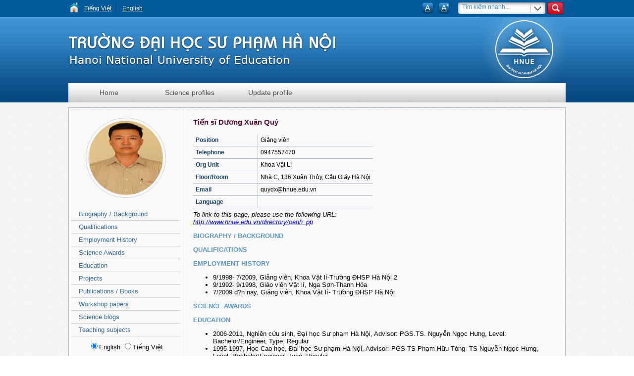

--- FILE ---
content_type: text/html; charset=utf-8
request_url: http://staff.hnue.edu.vn/directories/?oanh_pp
body_size: 21119
content:

<!DOCTYPE html PUBLIC "-//W3C//DTD XHTML 1.0 Transitional//EN" "http://www.w3.org/TR/xhtml1/DTD/xhtml1-transitional.dtd">
<html xmlns="http://www.w3.org/1999/xhtml">
<head>
    <script type="text/javascript" src="/directories/jquery.min.js"></script>
    <link href="/directories/screen.css" rel="stylesheet" type="text/css" />
    <div id="head_panel1">
	
        <title>ĐHSPHN - Dương Xuân  Quý</title>
    
</div>

    <script type="text/javascript">
        $(function () {
            $("#ScrollTop").click(function () {
                $('html, body').animate({
                    scrollTop: $("#tophead").offset().top
                }, 1000);
            });
            if (document.body.offsetWidth <= 1024) {
                $(".wrapper").css("overflow", "hidden");
            }
        });
        var font = 13;
        function ChangeFont(add) {
            font += add;
            $("#body *").css("font-size", font + "px");
        }
    </script>
<title>

</title></head>
<body>
    <form method="post" action="/directories/?oanh_pp" id="mainForm">
<div class="aspNetHidden">
<input type="hidden" name="__EVENTTARGET" id="__EVENTTARGET" value="" />
<input type="hidden" name="__EVENTARGUMENT" id="__EVENTARGUMENT" value="" />
<input type="hidden" name="__LASTFOCUS" id="__LASTFOCUS" value="" />
<input type="hidden" name="__VIEWSTATE" id="__VIEWSTATE" value="swzaOhBliq6gt0/uOGV/kN1tVRZmVLvHHz8nh6rRmAsXmpf+ChHXgkSFxMJk4jpxdJLkkJki3sjjJ/[base64]/o70dHw4iJCTgVZ1DVpuos6N9ByAJW/H/F+Kto0r5HXxGHWZ8GwPkUVkX1qyyKffAeGYKQeUIpoKn1gSEDU0O/F2dkyZwWTSjYryS3OTXAFzqDZFvFfx5JzvoTXxLLXMdt5QPV12u7+1Goqa6KIDeP8Qdi2nHwPV2Mz3sZ8Io86YOsEuzlknbAZ/COmFr8whqcneHbQN/19wYUsvxN862O5tMPsw8pIFKPj9+lHNkbiE3zCkAiApWGoOwJI2PY2WuGvxslXPTuy6IX6Bq1hBE4xzgG2hYZu/TmKn2gJzFl7kL2xLeJMT1GSldb6n5L122M8stS+JfIPp2ER3NWqY4Zmpq9z8U9VeA+R7T79mJda06/aD+lqDrSPRdY+hrg04UhRaWR6USqJ9l+HT0HZrUn6e0W95lmQ+CAypmdGvpiL1kSgT63NX4C7sJFSVeFRMUcwbA0U8yR/q4h31Tee1FWFFdc64ezKwzeK+vKKWkPjLF6MYSMlnGaTdl9w6Q3yF/LSnP/BhVfdC8Cbd90rO5IJJA5bus1A1C4tzAazwRoOQLeKYne6hm5fIQ070m4/Qgo65X0FwBurw/3JM6KIgmcekeE7aPyD28Q4vNkPBWPX3kCR5Kxa620GiHUF6ytcgiPQWs5q4NWfe65loFyasCJZg2JMFun7MnXzAgYfNSpVuM0Sr77G6bVCMyV+PCEXHkExW+O4iIdmSp6KCPChTeLU7o9ifu7f+4b2CQm3RM4n/8KX6iCO2JYrpf3eE8YhFDFDX3bkyJdqNEyWg7FDqu80HbMo0SZLlsLnffc1sTIqbty1Q5Zhr7+L3H+V7BVkC17PUuITpAkRGUvwozwT0yd2edmpoi8r/aNRi/OHwtiGjwkRdCngMbEYpHmZqK0l+s/4/rQ7DWpSpvEnFjLWRsC1/voERBJ6VUAwrB+nJmip5TZlwho5ZauTOquJbh/ePPZbub818qi7cpQA70yXSQwdooAgrJbCl2XrEx0N2gbzS11Ga9gpgQq3771ST8a7bx6I8rd0CX77UCQLCETwRW100HeGx7XcenhY6pzdGJfmA+pkIoKH1ccgTvYS4gPcjmHp47YNgbhmjOKKcS28M57yBCVjB3YeUS+3ZmdoYgt83IPP2d/HxyTIBhru2ScfjmKyXw43Arqv3d33tAOIL45iS+Jy3fgSu7bM+G9MWHCNEj75cvN2JhD499TmcpN9nvAI7lh8G959L39wLMrrjfT1D3rXJ4QYyogJKTAmxTSJ6gjHqE4QQ/tHEGesLDnJszG/dEmKI5Jo1EqCTRYU8D0N48Dqq0QMpKNeeUTvU1B8nVFhC6Po7k6teHNUZF8S4mK4sbC/j6o4/aqeD3tn0KZNDZOqSCqct05xbgbEn0qO+AmxI72COUc4vAW003MWT+SkUKfc6rPQfdF2DtjlUpVwD2Tq+SEjb/s89Nn3/FBVEs9AD0yaev5XHlk5ixYlYjj5lTNXTzzB+6dLt6WzcYFzAetX/8up9CG9hHYTSGahXznydP59DAO4RZIEL0T6kBRPfnFO+tQBwzWiJdrH0s7hqn0EXPt30QUcHnohVco+okcMAGz89rKI8OjXrZ6WNStXKpFaH3j/arfpQcJmTMVFe5ae6+R7p9B5fd4VzMMWNUtAjUstEls8ON+KZ4b3PALkLVKGMVx2t8ba3ooF3zJR4Bro9VYT9Xu5s6BpEzPEpBpKPn/qZFEKJAxtFdkzbE08q5NCQGsLUGZ3F1QXy3obJOzRNTOwCUTnGUHFp/E7P8lTvblF8v9ZUWfsr/pDzwiRvKXKy3hor29VMPUp3SDYrMKlcUr3y7JU2bmwG6Pqpru4oqIOJhVn9S0G9nziSmWapaS0+MSqunva65PbfZWmk2YDbDkvOUkaawF/2N/eah8jQYqQygjRgW/[base64]/qoiG0U9B7BbjF+O4tfPrzHsLCIukJoB+Albvx45SwY2U2IC6mBW8/O/HtOqaoTTZGDNe2bj1Ajo19kO7/du7QgsE83P0hTDnTVgzV+HVPzpbRr7KlHzw1vgwXUncyY86ksdRHVSuvPLJJCpUhjbgZOyyQr7yEdCZbIQzKaQ6sGLGMK4cBdIiVl3GW39zk86ZETx1SE2YpLVWQC0XjaQFFTRPS5Jk/oO4qEaOynfjL4dKT8PD4LFg+Oxj1cxhVDhEqirTA8oeAeLdC0LOswbmhHTJTIeijH1oNPbRtOFzW9brYQUpPAcp4+gFsi/kfe0lakEI1JtlI4O7wjf7MNNVOwTJMiJvEIpDmD7UKH49gQrAvGeIHwXvKMq7NNOrkM1b1P/rl16hY/WeaBPHrE5ecmrRPMf1n9CL2SwNr2yK3J5cbBfxwyc0VziexQalkfmWMpdtpK1lLOYk5w27Pyb6LFu5tDUvwi4MFTlAfwBPRj4j5dWw6h7bKy0e/M5GwG7nOEGGxnqt9qGuEmMlK8NOOEEYeq6IicyVivxEOejzov31JFeKUYqFIrqmYaiifgI9TIgxWPtr4b9uGPdcpRhvxcmPygOW6vbo4hu125mUEOuwXTHSF5djDZgeOrVPWSylIIlhx4o8IdIbRbKhvym5XVSVcaMAwkAs6jKOwK1kPHHFdxTNN5ctP/tRtb/9RfXaRkOXt+r5KKdJ6SIn+3HWQjPp9yrZvHbu8G7hjU/CeFD8FxjnxX59kZ4T/Pxq2mo71qfcPvAY9y2NN/853hv4Zv1TajteBkYVUUctW5/s40zCFg0ilNwEQRrHq/9MgSqmwGvEbHL9iEhSsyCIdirgmBbYX9g297H8q7hps+COBqWzyW955WnEngV5Jq8YHwFr7sEsVZTx0s/5BM9KpiFB7aWmrVILCnXtiDoKv/Ta/AvrcPqvlOPbeKv4j4PgrRygOjLFDOi3ex2OypIUO4fPrxmggh2IU3mfk+hPk8ouUgvBcsjgrFtUpEPsCrIgMg6EBqS/kfCufqAAlb/[base64]/EylAL8+D00q1rnubESGm49bhENiz0D1oes8Oa4sPL9k2kqkVsQvpvh6Pj/48ZDpqA7ife2kbB9OBR1NCJcZpzNkHk8JyAagJe8oV5U2RQ7/JL9IfhDI1K/dNTWAZGfO2dcXcF4OTgInvHJcgJI4kard9mcXJ5IGH5cBU54rYIGfgfEOxDiWNsn2GQ0BTtMJrLC4BlNeaU0AbjU3cMaV/Sq/4Y1ALQANxAyGLeGrFQRwUlpCiicefG+njj8i5El1qyN6rjtYXKMAgMwWg6KI5CWcilvPKalAtjGUvTiUwn8sHuNXxwvuAE9h2ysiKYeWqVFGyfRLheORxzDF7vN7GovDyXLgYWCLvPRIXgoCmKT9BhRNek/bgCHd6gx+BWy9u0y14/1L7btSWWh70NxHioJFcfYDhVNGVXa+N/KWRvTwdPCw8HENBeF/YEc9ZxHV617wpuFSce4MQDlVytz81rEszVu+viBxRcs/CD2ub/J1cf9KUkgkD1MkrCDtW5L7DwBAznmdxfawSukcpF15dmdUNt93WC+E8/AQeVY1nIH4bV6RCVH5cfM4tTMCp0u0XcmPylP9WQvruxrP4jK1ZqZoO+k8gHKo4WglsiyDcPibTq2w2vwpNBWayYmUIdO/bS0Obojwr8FMOrx2Hq2h1gCQDhJbnkx9zN8DJBGBgXKxNkJco0UKhsY0SGIOaPOaXZcQeIVyZ5q74Fzn92dQnyhf48d7nmxjKvVuHy9enkJ2mDBf+4pDG4L7WTE8XJG8gCzCJBY77ZmH3vvNiqjoCmsH6Gi7qJI1bZKhD/mrZdWGFIz9Hau+a9BecRw1XtwCsaHkaWjYMKt7/i47B2p6WvkQ4dKkgyGbmpHyNjxleZyq4iS/hAY240C6dAWGynThfDIjFkUDkSdHhmtfw7z+0wGKxXxWpsyyFuLbW6NnO1ewHyz/D3O7rxo6RoxEDOxZjMONBNIjhSC0fAba7AnWtbjMBF363zbFh3jbns5NQg2odWl/2INJNrfLRvHAYSZjFeHSm74Vsg/4eTBPHyvPqLjt+TOpIdQuvyZgnsyWYM7rcv/KkV9of5NH1a17Qob4LuFXQlTETBIOS2qyXkcpUB+fW77PxmPBqXQFTC4qnxfeBga3vBilEduypRfXi+ONp1D3kcYbVIjLBy/WCzY6MFbYvwhCVZ6Se/ItFoKKlGhsFRn7FqJNMHAEzZL/LkOHLUgbaAJ21Y9J8Th/VNrK/XcFl26GB9T3btFJic3RhSD2AuHB6SJpQ4fPYJqiXXGZbF7LysugIBGgfNSmJ3i9GJTWA2X/uPShIXT9D4xWVHjSG8IDZzh9GCJrWxnGuPOSqF0TIi1W1p82WinF6eMD/M3/xTbk9GIkv0+mDtvtAQZ8LK8Fl9acQnoyDsYO8lNRoN/Ikn+v/lFAkwSsfzg0CAuhaW2UfAd9S1g72o+P+O2u6u7X5NkuMo56oO8tfyGdbz//gdIdPcyB9C/Q9IBa9eMPu/XU9/L3t+ocaGtT/e5tLy7ulo1VKEJ9dR2PhEYMi0SuCzOheevDy+Pjeva9ePnnkFF6MM7cSl/1W864xd8tLlE2IVqj4yW6MGWQvqCzRVHi1n0EIE6kcNuLYVDcy+ejDGsAmilE37VhS8wwvJYDxmbQX/4hwp8o6/qhQSrx/NUzyFk2VPzfQERQ9db8CwZx+gIaa8MYtgqhg9CBFXdBgvbk0kYM6ITugbZU4500poyZwawhk9xH9erFSwqoAIeuO3DEYZpT65WxrKfhSWVTNLIiyQiddMqpfG37K0VPcg806+oVYWAL4tTaS77ZAu5w38kmH+T+eE6df/yR4673iJGe8vZiEpFb/nhUoYyTx6nlaQ479sZ/USu49kMYkYSCkHDqxITt5rv0MtfSOclfROkXm9Zy3Q0u32GPXH3odDH5k5+fgdqUr4WZGOEZR4RvLEpFveBCXwXteK8gASHKC8Y2t64IysEjXuCnyPUZQ/[base64]/ncUWiq8f4egd7H5RIFdvKhlgnEf6SOiBnQVlOX4VdF0TN+64DjFQaF8mIyND0vrvvWXR8C/6uKlnE/0QKMT6CYGcPjMhKmCVIWPqeMlhWOY8LaLRIbXOIgW/tnhVRsSFEjTTdAHSbFsJmuR2K8WXIxB9WKCCB+HAkmnsa+DiMFAO8wu7NeJevUvoiQKJjQoUdCjFh03CspkCSbZ15i3HiLWk6xDwbI+E9yTuPgnzY1kTItW7sXlr2aCA03rQQiV42Sh3jAuxztP9sFVx4/y+ahsJm5p/[base64]/BDKCl8SVuLBPd21sZlaNWIDZ0zUAbEREuGjWEECSOPqOYbeKbf/HEkgRDuYk8e9zQ5HgdDYmxZq8ejAEPt3/I7yDFVXo5lMa3ICk0tpWkPSPTFZn4anPmXhGegkNfx6+N1f0eEfyuwj0CPS6EJoQqUHCFpVeJxlaSUZ7oLdMJFkLfL+UjiE32ifWP7YNHVZMbrkg3gMcB5M3shvXMs+NhuMIwea/ZK1E16HLNB9U0bAckCI65JJlMZyPesoCR3PLlG+6wqPAVEZ+VOsEZIy+oRKj8nM3YGpNlhiJHtEQbKJCu41/IQ43tSLSDs1sfvD41zy2N9qjlIDb3tsugtDVQOkCbm/kwswBF1GzUQY/n6aD7oeDx3a1GCLJKpA1LXWeYjuOQHkgrvC2ecD8rgG7/xjZvlLrTOzdRw7n5W+PODNWdS80KkkfyJLMEOakoTbsoTlNCiXl8cRhqPwbBd/K5iKmJW1Dhp6d4y05D2+GjEuhdCR1vVtZOyWY5v4Bo0YpJG/gwbO+lgYA2AYPbzGXR1diNq8AvLSKv0gu78TJAC1TrWrUP/Vtqu/VhS+K8ygdbN0sNLemAm0wajHEIdQjSTTtpbqi1eaqrZ/BvAqd+0SrUW/QwWSSTeAhvK0rLc4TzwwtfF2fnT8u9CDVI6ZP46eVy0MvjbuMiylo30i00bnIGba1lKPTch9jfPvqJZxmKqE0n2EfGaV1ESLbO9lCZEwUtddJlNc1Az8IeTyIo5XaYMfa86Kz6HRKn63wM3uGEMOOOci1V1F2YOlv7AD/LtH2aPmtSmZMq+RdTYgPj5u0egE4dIe+8rKCLEtbN8oqEtXs0I+rVRvmT1yw3fceHpPKVzu1h590doRGOWZAwWVJI8eXRiOaUia8WWwP2fwCxnFA4t9qonmtu8UdndgAYDQOf0jrfgguB6ivzyxLqujJo8mN1Nbih3ANvRrDLNEp/lWxM6N3YQeCl8e0EOh6o9tAiOgQydrB8b7xrmGfUmy84tkYOnhRUa6KVDwWen6wK29mtTLEMLSqz5O3pyWFNnZzFse4LLW0bKtDOYirv70Q1kYXIoaNok08gnJpNdL/kfzqWEwokqYqXQ7d4T7ZKnL+pduwusfyzIvnx3fpkroFEVy3j2VG/biZVrz2M59evfPgyTCYNowa3/NPpyekYyjg+duXFL12LnUjTPqTa1gcTFSZvow1LuuXLtQgyD8ok9DzAc8qzyVFdC/YK1P/imSyEzheBkLE0mbyrkQCTaZNGN9ek/4gaogCA4E25447A9+CWpQVUmlsg+nyu212bMC0Vx6Qs4kObaoVW+L1Y9rIG67p680R9VhL4iZzTzbvOP2BUsCj5klW9Ap+cIliM+8K2QZHIsjRW1zd74sbcdgwVhZAvVF3O9HcWkZCi1SAoYKWo9wkzCduow3jGTKbPiNqsQsI9/lLSAgtFRUjH76wq3rv8LS0lBP42KMecDACRJNSiGQa0SHxo1vEMrN7YabERaeJsojZ3eyss3QkFMBR3QFaISPHOpFJ2A00b5p4OvtKQbYMkTt3vzU8vlMuRd13VApDY22+C+Q+auyN4g1AmeOZq9GzF5zgRRq8xWeuSBkM1xmy7OOpI7lz/FAw177r792RWaQv/8p4KDKwFyiBvSaRUJx0PUGgdS5Wyk7ofOsFQuKVPbR5IHTta9TAqGllHV31/TCE2ysQXp7uiD2Fh9st+18PfVss7Y6GQ2D3QBZyaqZAD2A3k8YR4ox1lU0DH0fOfOmOjC3C+VRuKJ7JNn5+/eN6cQW0fa13XxeXVNAC2lE+zuma5hNxNTxNVOLqA3LLTBtvGO/txPedaBMKEg1bvbiJMRVtuBTyCPyKi3I+gw3Dq2vVd/R4OTg7EDsFPCZ1BnN9gVIp7GleYePTmUsQCqfiMfPnZOvgliRKooxg33G49Y8juOSaPYhSpTxjGDl6QqbFoxt1bv+nAzCiDYOHTOyqgiwsnSzCqZsEitt+QXevETHA6N/k9Jf5dfFItqpspQPeP083PbJz6wHgp/InaIlps+k4piJB/+PcVc5bZxvFtm/mAP+m0z0LC/Pn2Or8VhnQyJjPhm1yng7gSB1tx+JZGhGbZrPbZkf3tZ6VerVayzr37xaBaI7Dr4nMIPyPDeUsA6Ipo+2dFIaMCbigg3NPY6YVoi1MKg40y1MnzqtYx/RVmWeuR+maBMFQhyF3A/X4nffDXSztKWgMg4ISNWkd6VTw2oNqdvZ2bpZcNaWWa1ZDi7SKkYkDnbfg1GpRx5l+Md7cTGedltsZzbho1lM93h22rup4VAIw+5rpmsRPvvJF3FgiZP9xvf36A41Yw0rFhEmGXLjzUsbSbJ+nnUToTVpjJ3xCBG9ERONymQzrk3smv3JSFxsQBscaKX4MGGLWj/4FoUxLc0ne9dm2bGldCrOzaKd9AJDM2GiNexNmKIz2Xmqd5EzDhQoj5xrE4dFZCIASxFRcRmv67fAC+1cuAf0/HMDP97WVIylEgOmc8CrL/35YhAksreb+yMhWAM2YmDFBwj5JIrYfI1wtZz6abiXFzuOrvp4F7O5MAhjAsW45g5vn5a+QdkGzHb0LGop7Q5DjmM1rxX/S9+bSqXNg7B9C7JUinko6mahzKlVIfI3mmeOcCcAf3Yu6h+wYjXeUObDE5Jtot7sqJAHJ4EgrdO+0SkTA8U3dl405LlskXoO8XSH5vKHTlnC1mhbREufuGabI9bxU3qkkZW8sA8UdPgxfhu7F72FoD1D9o/L6hBEwfpWwVTvwGjHgzxX8VxszEEogiTBh+eEqc/JXkG46ufWet0YsBSA9xKrJoJLyNwfbWRVkIMicLn4sRk/WX5OKtfJg7wwHXXQaPs+/G9tk8jkn9xLo7gxCfDbN0tKZw/EsIthE6E0Tg7wVehEHWi3ZuS7jjZvMF5edt0ijxgz+di+2NP51mzU6Cr0f3/rX0k3yPlLwiFkMNhZlCyXlOJ0Hr+/sbphuwLinin5rYcTkxEqh14rwJAaWxLmBGA0RoAic625i99l8ayd2q538NY+udNj2DIhfUeCbvLrKdHiKvjY4dxrhSwEmz+MqAqvg0+SV+m9ikaG9qEwnhPRr1VgFe4lQCU13qn/YvFbMSb934rjcLqLYFdGQ10eVQs2u7qC067/kxnQ/IFEjrER+l+tn0efjQw3vtTI2LZ/5peaFs7G2UHEvZDkOlnEC7Pp5vjoW86flm1jBQml0NnEZWhsbBBdHgIVhMStpv+U40oiv9T5Wd/m22gbW9eUNAx7q2AQg+96WFKnN3w2SNXvHKKg/8nVY3FoXRpEnsLgTzjPP675I0WXHOJ2e9ux9Weie72KMrAqt3HV8J34+3ezpMWpeQWSaiLrykN2o4QMwtpw6GMLtyqcodBKkyse1VX9LDuZnpEvGnPeBJ5Cd3X0UAOmbzlK+XNW15kpqbVp587Z9xqMuzlykCSDyUkxRzwp90RTVGy3hAcNuVI3hG8FoeH/PejQGftAZEp9VqXnJMHRmuL/Ic3F1kwIWKt5m2MNvcj+5DGMlM/OromUUl0RprRal6vKuXwJ4NG7HvNP700sPIn9MnXeGGHE+SQS1wk9+YVYB0KAl0Va7EGrDEbFQX8/JOpLtu0hAIFkApT2Jt+7tKErHOvIBPHJ/OlPg92rcVPlc42W3aYqTefMfRjk0/FWvL8wLsJKG8C7ZhGzN2Uc1a/KfeQwW7YvIKL9QHIQwcLuCL+UV6D7JBbtqVEYcAFsEyzhxKs/2SixhzUgxmn4eJ+yGYRCiyfwE3Qo51IxGLe8p1b3TFjFQI8B+M+nDQyLf/lB/wRczbSAkoqgvNgRiAwm/s+KvECvPYoNLW/Yk0snn501r28ehv/2nUsz07QsJJFx0wh28FjzFH+NP3txjFlrXoqM6vPR5VN/XoNWwg+8QNGNZ5Zzb7n/qwKxQQxyRT+byAXHk7FtuS73Df9q0v+nX9Zgxp2Jx0KpJvixkhzfjcvjdSlrccsRsxBBasbuvcSuqeNba9MHGjJh0V7Ludxk5hTxJpC5YG9bAMZzfU/Egh7mdWZS0e6yvyaWuU2LgLSjaK1NqKd7Zx0gBwPZ11eqJTw5N4KcvtYevAO+M9MdHMA/TqfU+AF3awPH8OYLMlJpB80I+kX46Xtumzu099g6QxbeCUMMFV1Fskb4QAf29Ho5Ce0UGkkTQs0LsF+Z3hXPRoHGruNFT8EVBbnfQcULca5ix/72pAlCh6PxMOuKMTIZVFoQva09dzSzOqLPoq4wr/+OsGmn1Kr+Iu7ZaUb2xzqkM/ibpb95IYRg901o6fVVF1VjgZ2Fuu0O0Fp+VeMeeMJcZP0/dslZCXQrcneEXu8f1YNMxB0CVGoqksdNlpRkWFOOPCTRO6hUmFMhi54ORZqL+y1q4fIyoCKopHLWcdhCDd0v8kHFQ3uS+AalwOdk+ohsu16EKPUYbU3ma1IMp/BNSHP9G6Y65a2EjxLu5K6zypWPF08DeFK8NVPsTn0yQdoaCfkLwYW+Eu4l5Czk/YxUi6SvzU+fQoeSs0TTsPVFgw9pP+dADyXbpzVEjOwMn5yydUQSl0nR9vnKGW+Z/EzDXvg5A7LmniGt6JVtpy9GtaKMyf1K4H9/nXWoIJMuN2ywhYGz0E0UY5ZZtRWdyIwXGWCsAj2VOLrA4kgw7zgUS/vYl02op83r/UjcQX+Ny1v1cICoKuer8+Nt3Kz+SRheEXTjJWSfkWqJ+5GycURlHbhjhMJ1ZpjTWkqLCC/4EZBuE/uIs4Xbn/Vluwin3MigdJhx4d0UzpmktWcx4t49c0PLKtqbg46y86cJsX5+LWbTY0FHvIp0cLJip2qzmsl71GXxLaEWVOku5Y6S60bb44WJleVNqVMmsUh3smqHn+gBAcyGC6gfcNmR8jZF3g8Wufpa9QAPKR7gbv7/Etc1LeE+H6IoPSX8XBSqyc93+U8+nJXQ0XDN85tjyIdOHHzfyuLmd4hoP1IpBbq8hGVK5Jebl2wghYxM0Juy3GZLpIAL7QFDH5m9qsPocFghlOgzfECtRbOtDlnETnkBzrxAkhPQsNzwXktzcHm5J1Oi3Jhwm+0jmts4ouhvuN/Bb+ESPF7mAYwkZE0KQI/VjyNze7rIlYPuUVCh0ArWPfy9emQVQIgmqjGmOmktDOwh/ce67QE1hJTsapB8f65l4hjjX1rT6bJBjyPsruwV8gmYcZrhBDqBf3m23Bz4yJyzXGNkxke+Hj/hZZsc/QGwG1HlJS1OMF4kfq707z8QYUMWXvtLcpC5r9DO4CtXRDYnOfuX2NTNbNYMoZhIcz90KPUXPAGqdizevzMkTZN2l7ayi7pUaLqQIBw/SabBnk83wtcgG4CgHwIlddvBscTvTW54UwjxG7dpat0H2ylJzYSYmrM5iVJbiE6NlqDT/VPSbHV/zrVzYfS6pogswKFeCFNVRNbRbOoPgUhVfALv9TqMVp+KyuNPjpVwZ6dhRQK6FZBezgsPg12iyNH2Do5xJNh400DVQFk/156jf4NPQgadsEKCA4RWjWzjXrjkbROtzvopl21tWYmBn21LCnHMuhTuPVhdaz3qRAWdjFP+lEJyW4YAR1Zq/ljwjOG2YKz6HXlVBquBBlJNAifu+SHNQYPv6tI9kKFJc/jOWGDXZze7Zg+WZiknsaJyDisd/YSYo9y4uxO1pNTlkxsqgez+OW26TZdtp0ynei6v5l24/YqUKRq3gdeud+D6EqjXxnZIziKWpIiIh5tHX0bEwiTv0NQHaxpj5LHl+vRRWji7JgUgJRKDMSZnAEjlRlr+KLchR6JT/26NrUM01C1U7v6i9OnSMNPsndtPHpWULs6KauthiFGcCvAtMii/IQ/DFDNpM1p2OKpyfhIO8J1XVmVYmuNV7q8UreLpQbqJv50SSJ2sHROrZGpTptOmHtZtBsHSLnGNVADC2rTRKj1bdMoA8XwDQvlRT2gmtFKm77OhBE3UbYeqIDJySPgX5DdZgFXg0d9+3RoqCdfguaYSxm90cifNw7NJ7PdJn4m13U6yPbh4lX2BjZTJS9/fYqWhtK9WM6fE06IM0cdnkldaLWXWweGfe9okoEwYD62+SnQoPOzbBuXa/AA6CR7WSPk17IMQ754sRFaPyrUIBE+FL7WfKBkyC0EyYziJCv3jTk76UT50+LY98ZnJTvhu3nJdpJwSUn1wTG5QADJk5Odiy9shAsVmrs5leT1NpjZCuLhl+gqt6xXdEKpGPqrb4GbMw6eP4SqeWoDYP+rCM+ZcpfW2ysn7t6Vz5DwXnbpl1avh/4Y1IRqJ4wxz09Q==" />
</div>

<script type="text/javascript">
//<![CDATA[
var theForm = document.forms['mainForm'];
if (!theForm) {
    theForm = document.mainForm;
}
function __doPostBack(eventTarget, eventArgument) {
    if (!theForm.onsubmit || (theForm.onsubmit() != false)) {
        theForm.__EVENTTARGET.value = eventTarget;
        theForm.__EVENTARGUMENT.value = eventArgument;
        theForm.submit();
    }
}
//]]>
</script>


<div class="aspNetHidden">

	<input type="hidden" name="__VIEWSTATEGENERATOR" id="__VIEWSTATEGENERATOR" value="C968F5CB" />
	<input type="hidden" name="__VIEWSTATEENCRYPTED" id="__VIEWSTATEENCRYPTED" value="" />
	<input type="hidden" name="__EVENTVALIDATION" id="__EVENTVALIDATION" value="LlBxToavY+zVtcnC9O04x9At9ZolEF+zw+SutXr5AB+tgYAPpnaPwEX7avzk1lzpjaAFHepNNPuzJ+FX7fOy5F1fvPzXL1qgkHeag0PfHRQhz6rH1SL8gQELwY2DkZWZwQQBHoiTuKcJTsyq13g2CVS3NVnW+OnnDciemIkybww1F78ddza2HdDH70s=" />
</div>
    <div id="body" class="width">
        <div id="tophead" class="width">
            <div class="wrapper">
                <a href="/">
                    <div class="fleft imgtop">
                    </div>
                </a>
                <ul id="linktop" class="fleft">
                    <li><a href="/" style="padding-right: 10px">Tiếng Việt</a></li>
                    <li id="topsap">&nbsp;</li>
                    <li><a href="/en">English</a></li>
                </ul>
                <div class="fright toprheadright">
                    <a class="fleft font" href="javascript:void(0)" onclick="ChangeFont(-2)">A</a> <a
                        class="fleft font" href="javascript:void(0)" onclick="ChangeFont(2)">A<span>+</span></a>
                    
<div class="arsearchinput">
    <span id="ctl02_searchTitle" class="searchTitle"></span>
    <input name="ctl00$ctl02$txbKeyword" type="text" value="Tìm kiếm nhanh..." id="ctl02_txbKeyword" class="acsIKeyword" />
    <div class="sdownico"></div>
    <input type="submit" name="ctl00$ctl02$btnSearch" value="" id="ctl02_btnSearch" class="acsbtnSearch" />
</div>
<style>.acsIKeyword{ font-size: 12px;}</style>
<script>
    $(function () {
        $(".acsIKeyword").focus(function() {
            $(this).val("");
        }).focusout(function() {
            if ($(this).val() == "") $(this).val("Tìm kiếm nhanh...");
        });
    })
</script>
                </div>
            </div>
        </div>
        <div id="banner" class="width">
            <div class="wrapper">
                <a href="/" id="logotext" class="fleft"></a><a href="/" id="logo" class="fright">
                </a>
                <div id="mainmenu" class="clear width">
                    <ul class="Mmainmenu">
                        
    <li class="" style="z-index: 0;"><a href="/" style="text-decoration: none">Home</a></li>
    <li><a href="/lylichkhoahoc.aspx" style="text-decoration: none">Science profiles</a></li>
	<li><a href="/Trangcanhan.aspx" style="text-decoration: none">Update profile</a></li>  

                    </ul>
                </div>
            </div>
        </div>
        <div class="wrapper maincontent">
            <table cellspacing="0" cellpadding="5" width="100%" style="margin: 10px 0;">
                <tr>
                    <td class="leftpane" valign="top">
                        
    <div id="LeftPane_panel2">
	
        <img class="leftimg" src="/Portals/0/Images/865b1483-a803-4df7-b75a-cbe0c5070a5d.jpg" alt="" />
    
</div>
    <div style="height: 20px"></div>
    <a class="section" href="#SkillsDescription">Biography / Background</a>
    <a class="section" href="#Qualifications">Qualifications</a>
    <a class="section" href="#EmploymentHistory">Employment History</a>
    <a class="section" href="#ScienceAwards">Science Awards</a>
    <a class="section" href="#Education">Education</a>
    <a class="section" href="#Projects">Projects</a>
    <a class="section" href="#Books">Publications / Books</a>
    <a class="section" href="#Workshop">Workshop papers</a>
    <a class="section" href="#Scienceblogs">Science blogs</a>
    <a class="section" href="#TeachingSubjects">Teaching subjects</a>
    <div style="text-align: center; padding-top: 10px;">
        <input id="LeftPane_rdoEng" type="radio" name="ctl00$LeftPane$asdfasdfasd" value="rdoEng" checked="checked" /><label for="LeftPane_rdoEng">English</label>
        <input id="LeftPane_rdoVie" type="radio" name="ctl00$LeftPane$asdfasdfasd" value="rdoVie" onclick="javascript:setTimeout(&#39;__doPostBack(\&#39;ctl00$LeftPane$rdoVie\&#39;,\&#39;\&#39;)&#39;, 0)" /><label for="LeftPane_rdoVie">Tiếng Việt</label>
    </div>
    <div id="LeftPane_pnlBind">
	
        <div style="height: 25px;">
            <span class="profileviews">Views: 3114 - Lastest Update: 1/17/2019</span>
        </div>
    
</div>

                    </td>
                    <td class="rightpane" valign="top">
                        
    <div style="text-align: center">
        <span id="ContentPane_lblMess" style="color:Red;font-weight:bold;"></span>
    </div>
    <div id="ContentPane_pnlContainer">
	
        <!---------------------------------------------------Thông tin cơ bản-------------------------------------------------------------------------------->
        <div style="padding: 0px 15px;">
            <h3 style="color: #551133"> Tiến sĩ Dương Xuân  Quý</h3>
            <table cellpadding="0" cellspacing="0" border="0" id="tblBasic">
                <tr>
                    <td class="td1">Position</td>
                    <td>Giảng viên</td>
                </tr>
                <tr>
                    <td class="td1">Telephone</td>
                    <td>0947557470</td>
                </tr>
                <tr>
                    <td class="td1">Org Unit</td>
                    <td>Khoa Vật Lí</td>
                </tr>
                <tr>
                    <td class="td1">Floor/Room</td>
                    <td>Nhà C, 136 Xuân Thủy, Cầu Giấy Hà Nội</td>
                </tr>
                <tr>
                    <td class="td1">Email</td>
                    <td>quydx@hnue.edu.vn</td>
                </tr>
                <tr>
                    <td class="td1">Language</td>
                    <td></td>
                </tr>
            </table>
            <div style="font-style: italic; margin: 5px 0px;">
                To link to this page, please use the following URL:<br />
                <a href="/directory/oanh_pp">http://www.hnue.edu.vn/directory/oanh_pp</a>
            </div>
            <a name="SkillsDescription"></a>
            <h3 class="headhead">Biography / Background</h3>
            <div class="w100">
                
            </div>
            <a name="Qualifications"></a>
            <h3 class="headhead">Qualifications</h3>
            <div class="w100">
                <ul></ul>
            </div>
            <a name="EmploymentHistory"></a>
            <h3 class="headhead">Employment History</h3>
            <div class="w100">
                <ul><li class='qlistItem'>9/1998- 7/2009, Giảng viên, Khoa Vật lí-Trường ĐHSP Hà Nội 2</li><li class='qlistItem'>9/1992- 9/1998, Giáo viên Vật lí, Nga Sơn-Thanh Hóa</li><li class='qlistItem'>7/2009 d?n nay, Giảng viên, Khoa Vật lí- Trường ĐHSP Hà Nội </li></ul>
            </div>

            <a name="ScienceAwards"></a>
            <h3 class="headhead">Science Awards</h3>
            <div class="w100">
                
                        <ul class="listsciences">
                    </ul>
            </div>

            <a name="Education"></a>
            <h3 class="headhead">Education</h3>
            <div class="w100">
                <ul><li class='qlistItem'>2006-2011, Nghiên cứu sinh, Đại học Sư phạm Hà Nội, Advisor: PGS.TS. Nguyễn Ngọc Hưng, Level: Bachelor/Engineer, Type: Regular</li><li class='qlistItem'>1995-1997, Học Cao học, Đại học Sư phạm Hà Nội, Advisor: PGS-TS Phạm Hữu Tòng- TS Nguyễn Ngọc Hưng, Level: Bachelor/Engineer, Type: Regular</li><li class='qlistItem'>1988-1992, Học đại học, Đại học Sư phạm Hà Nội 2, Advisor: , Level: Bachelor/Engineer, Type: Regular</li></ul>
            </div>
            <a name="Projects"></a>
            <h3 class="headhead">Projects</h3>
            <div class="w100">
                <ul><li class='qlistItem'>2016-2017, Tư vấn phương pháp và thực hành dạy học môn Vật lí, Xây dựng báo cáo tư vấn về đổi mới phương pháp và thực hành dạy học các môn học ở trường trung học phỏ thông, Bộ Giáo dục và Đào tạo- Dự án phát triển giáo dục trung học giai đoạn 2</li><li class='qlistItem'>2011-2012, Chủ nhiệm đề tài, Thiết kế, chế tạo một số thiết bị thí nghiệm mới để sử dụng trong dạy học chương dao động cơ ở lớp 12 trường THPT, Khoa Vật lí-Trường Đại học Sư phạm Hà Nội</li><li class='qlistItem'>2009-2010, Chủ nghiệm đề tài, Thiết kế, chế tạo một số thiết bị thí nghiệm để sử dụng trong dạy học phần dao động cơ ở lớp 12, Khoa Vật lí</li></ul>
            </div>
            <a name="Books"></a>
            <h3 class="headhead">Publications / Books</h3>
            <div class="w100">
                <ul><li class='qlistItem'>9/2018, Dương Xuân Quý, Trần Thị Huyền, Xây dựng các hoạt động trải nghiệm trong dạy học Vật lí ở trường phổ thông, Tạp chí Khoa học, Trường ĐHSP- ĐH Đà Nẵng, 29A(03)/2018, 07 <a href='/Portals/0/Images/6523836211712019TrainghiemQuy.docx'>[Abstract]</a></li><li class='qlistItem'>8/2018, Dương Xuân Quý, Lê Thị Quyên, Xây dựng thí nghiệm nghiên cứu lực hút giữa hai bản tụ điện dùng trong dạy học vật lí ở trường trung học phổ thông, Tạp chí thiết bị giáo dục , số 177 ISSN 1859 - 0810, 03 <a href='/Portals/0/Images/4181037211712019DLCulongQuy.docx'>[Abstract]</a></li><li class='qlistItem'>8/2014, Dương Xuân Quý, Đề xuất giải pháp khai thác hiệu quả thiết bị thí nghiệm vật lí ở trường phổ thông, Tạp chí Thiết bị giáo dục ISSN 1859 - 0810, ,  <a href='/Portals/0/Images/'></a></li><li class='qlistItem'>7/2016, Dương Xuân Quý Nguyễn Anh Dũng,  Vũ Thị Thu Hiền,  Xây dựng và sử dụng bài tập thí nghiệm trong dạy học phần “Động lực học chất điểm” nhằm phát triển năng lực thực nghiệm của học sinh lớp 10, Tạp chí thiết bị giáo dục số 131 ISSN 1859 - 0810, ,  <a href='/Portals/0/Images/'></a></li><li class='qlistItem'>5/2015, Dương Xuân Quý, Sử dụng phương pháp cầu cân bằng nghiên cứu điện trở của chất điện phân, Tạp chí thiết bị giáo dục ISSN 1859 - 0810, ,  <a href='/Portals/0/Images/'></a></li><li class='qlistItem'>5/2014, Dương Xuân Quý, . Dạy học tích hợp kiến thức nguồn điện hóa học  (vật lí 11), Tạp chí Giáo Dục, ISSN 21896 0866 7476, ,  <a href='/Portals/0/Images/'></a></li><li class='qlistItem'>4/2018, Dương Xuân Quý, Sử dụng thiết bị thí nghiệm trong dạy học định luật 3 Niu-tơn ở trường trung học phổ thông, Tạp chí thiết bị giáo dục số 131 ISSN 1859 - 0810, ,  <a href='/Portals/0/Images/'></a></li><li class='qlistItem'>3/2012, Dương Xuân Quý, Nghiên cứu chế tạo mô hình bệ đỡ máy dao động cưỡng bức dùng trong dạy học vật lí phổ thông, , Tạp chí Thiết bị Giáo dục. ISSN 1859 - 0810, Số 79, Từ tr 2-3,  <a href='/Portals/0/Images/'></a></li><li class='qlistItem'>2011, Dương Xuân Quý, Sử dụng các vật dụng đun nấu để tổ chức cho học sinh thực hiện các thí nghiệm ở nhà ,, Tạp chí Thiết bị Giáo dục , ISSN 1859 - 0810,  Số 73, từ tr 27-29,  <a href='/Portals/0/Images/'></a></li><li class='qlistItem'>2011, Dương Xuân Quý, .  Sử dụng thiết bị thí nghiệm trong dạy học chương dao động cơ ở trường trung học phổ thông, , Tạp chí giáo dục  ISSN 21896 0866 7476, Số đặc biệt, từ tr 14-16,,  <a href='/Portals/0/Images/'></a></li><li class='qlistItem'>10/2016, Dương Xuân Quý, Trần Thị Huyền,  Xây dựng và sử dụng bài tập thí nghiệm trong dạy học vật lí ở trường phổ thông, Tạp chí Khoa học –Trường ĐHSP Hà Nội Volume 61, Number 8b, 2016, ,  <a href='/Portals/0/Images/'></a></li><li class='qlistItem'>10/2015, Dương Xuân Quý, Xây dựng chuyên đề dạy học tích hợp về thiết bị kĩ thuật trong dạy học vật lí ở trường phổ thông, Tạp chí thiết bị giáo dục ISSN 1859 - 0810, ,  <a href='/Portals/0/Images/'></a></li><li class='qlistItem'>10/2013, Dương Xuân Quý, Chế tạo thiết bị thí nghiệm quang hình từ các đèn chiếu sáng có sẵn trên thị trường, Tạp chí Thiết bị giáo dục, ISSN 1859 - 0810, ,  <a href='/Portals/0/Images/'></a></li><li class='qlistItem'>10/2011, Dương Xuân Quý, . Chế tạo thiết bị thí nghiệm con lắc vật lí để sử dụng trong dạy học ở trường trung học phổ thông, , Tạp chí Thiết bị Giáo dục . ISSN 1859 - 0810, Số đặc biệt, từ tr 66- 69,  <a href='/Portals/0/Images/'></a></li><li class='qlistItem'>1/2014, Dương Xuân Quý, Hướng dẫn học sinh thực hiện các nghiên cứu ở nhà thông qua việc sử dụng phương pháp tương tự để mở rộng các kiến thức về dao động cơ, Tạp chí Khoa học, Trường ĐHSP Hà Nội ISSN 0868-3719, ,  <a href='/Portals/0/Images/'></a></li><li class='qlistItem'>1-2015, Dương Xuân Quý, Giáo dục học sinh trách nhiệm sống và năng lực hoạt động tại cộng đồng, Tạp chí Giáo dục và Xã hội; ISN 1859-3917,, ,  <a href='/Portals/0/Images/'></a></li></ul>
            </div>
            <a name="Workshop"></a>
            <h3 class="headhead">Workshop papers</h3>
            <div class="w100">
                <ul></ul>
            </div>
            <a name="Scienceblogs"></a>
            <h3 class="headhead">Science blogs</h3>
            <div class="w100">
                
                        <ul class="listsciences">
                    </ul>
            </div>
            <a name="TeachingSubjects"></a>
            <h3 class="headhead">Teaching subjects</h3>
            <div class="w100">
                
                        <ul class="listsciences">
                    </ul>
            </div>
        </div>
        <div style="height: 10px" class="clear"></div>
    
</div>

                    </td>
                </tr>
            </table>
        </div>
        <div id="bottom">
            <div class="wrapper">
                <div class="fleft bottomtext">
                    TRƯỜNG ĐẠI HỌC SƯ PHẠM HÀ NỘI</div>
                <div id="ScrollTop" class="fright bottomtext">
                    <span></span>Top</div>
            </div>
        </div>
        <div id="footer">
            <div class="wrapper">
                <div id="footercontent">
                    <div id="footerleft">
                    </div>
                    <div id="footerright">
                    </div>
                    
        <ul class="footermenu">
    
        <li><a href="http://staff.hnue.edu.vn/Gioithieu.aspx">Giới thiệu</a></li>
    
        <li><a href="http://staff.hnue.edu.vn/Gioithieu/Gioithieuchung/Lichsutruyenthong.aspx">Lịch sử truyền thống</a></li>
    
        <li><a href="http://staff.hnue.edu.vn/Gioithieu/Gioithieuchung/Sumangtamnhinvagiatri.aspx">Sứ mạng, tầm nhìn và giá trị</a></li>
    
        <li><a href="http://staff.hnue.edu.vn/Gioithieu/Gioithieuchung/SukienNhanvat.aspx">Sự kiện & Nhân vật</a></li>
    
        <li><a href="http://staff.hnue.edu.vn/Gioithieu/BCHDangbo.aspx">BCH Đảng bộ</a></li>
    
        <li><a href="http://staff.hnue.edu.vn/Gioithieu/Hieutruong.aspx">Hiệu trưởng</a></li>
    
        <li><a href="http://staff.hnue.edu.vn/Gioithieu/CacPhoHieutruong.aspx">Các Phó Hiệu trưởng</a></li>
    
        <li><a href="http://staff.hnue.edu.vn/Gioithieu/Cosovatchat.aspx">Cơ sở vật chất</a></li>
    
        </ul>
    

        <ul class="footermenu">
    
        <li><a href="http://staff.hnue.edu.vn/Daotao/DaotaoDaihoc.aspx">Đào tạo Đại học</a></li>
    
        <li><a href="http://staff.hnue.edu.vn/Daotao/DaotaoSaudaihoc/DaotaoThacsi.aspx">Đào tạo Thạc sĩ</a></li>
    
        <li><a href="http://staff.hnue.edu.vn/Daotao/DaotaoSaudaihoc/DaotaoTiensi.aspx">Đào tạo Tiến sĩ</a></li>
    
        <li><a href="http://staff.hnue.edu.vn/Daotao/DaotaoSaudaihoc/DaotaoQuocte.aspx">Đào tạo Quốc tế</a></li>
    
        <li><a href="http://staff.hnue.edu.vn/Daotao/DaotaoTuxa-BDTX.aspx">Đào tạo Từ xa - BDTX</a></li>
    
        <li><a href="http://staff.hnue.edu.vn/Daotao/DaotaoNghiepvu.aspx">Đào tạo Nghiệp vụ</a></li>
    
        </ul>
    

        <ul class="footermenu">
    
        <li><a href="http://staff.hnue.edu.vn/KHCN.aspx">KH & CN</a></li>
    
        <li><a href="http://staff.hnue.edu.vn/KHCN/KetquaKHCNtu2010.aspx">Kết quả KHCN từ 2010</a></li>
    
        <li><a href="http://staff.hnue.edu.vn/KHCN/KetquaKHCNtruoc2010.aspx">Kết quả KHCN trước 2010</a></li>
    
        <li><a href="http://staff.hnue.edu.vn/KHCN/ThongtinKHCN.aspx">Thông tin KHCN</a></li>
    
        <li><a href="http://staff.hnue.edu.vn/KHCN/HoptacKHCN.aspx">Hợp tác KHCN</a></li>
    
        <li><a href="http://staff.hnue.edu.vn/KHCN/HoithaoKHCN.aspx">Hội thảo KHCN</a></li>
    
        <li><a href="http://staff.hnue.edu.vn/KHCN/HoithaoKHCN/HoithaoKHQTViet-Phap2018.aspx">Hội thảo KHQT Việt - Pháp 2018</a></li>
    
        </ul>
    

        <ul class="footermenu">
    
        <li><a href="http://staff.hnue.edu.vn/Giangvien.aspx">Giảng viên</a></li>
    
        <li><a href="http://staff.hnue.edu.vn/Giangvien/Lienkethuuich/Vanbanphapquy.aspx">Văn bản pháp quy</a></li>
    
        <li><a href="http://staff.hnue.edu.vn/Giangvien/Lienkethuuich/E-Learning.aspx">E-Learning</a></li>
    
        <li><a href="http://staff.hnue.edu.vn/Giangvien/Congcutructuyen/Thudientu.aspx">Thư điện tử</a></li>
    
        <li><a href="http://staff.hnue.edu.vn/Trangcanhan.aspx">Trang cá nhân</a></li>
    
        <li><a href="http://staff.hnue.edu.vn/Giangvien/Congcutructuyen/Timkiemcanbo.aspx">Tìm kiếm cán bộ</a></li>
    
        <li><a href="http://staff.hnue.edu.vn/Sinhvien.aspx">Sinh viên</a></li>
    
        </ul>
    
<script type="text/javascript">
    $(function () {
        $(".footermenu").each(function () {
            $(this).children("li:first").css("font-weight", "bold").addClass("footerfirst");
        });
    });
</script>
                    <div class="right">
                        <div class="ftext">
                            Các phần thưởng cao quý trường được nhà nước trao tặng
                        </div>
                        <div class="footer5 hnuebg clear">
                        </div>
                    </div>
                    <div class="clear">
                    </div>
                </div>
                <div id="footerbottom" class="clear width">
                    <ul class="fleft ulfleft">
                        <li>Phụ trách nội dung: Ban biên tập</li>
                        <li>Phát triển và quản lý: <a href="http://cit.hnue.edu.vn/">Trung tâm CNTT</a></li>
                    </ul>
                    <ul class="fright ulfright">
                        <li>Website: <a href="http://hnue.edu.vn/">www.hnue.edu.vn</a></li>
                        <li>Email: <a href="mailto:email@hnue.edu.vn">p.hcth@hnue.edu.vn</a></li>
                    </ul>
                </div>
            </div>
        </div>
    </div>
    </form>
</body>
</html>


--- FILE ---
content_type: text/css
request_url: http://staff.hnue.edu.vn/directories/screen.css
body_size: 3389
content:

.section {
    border-bottom: 1px solid #D0D0D0;
    color: #336699;
    display: block;
    font-size: 13px;
    padding: 5px 0 5px 15px;
    text-align: left;
    text-decoration: none;
}

.leftimg {
    border: 1px solid #D0D0D0;
    border-radius: 100px 100px 100px 100px;
    height: 150px;
    margin-top: 15px;
    padding: 5px;
    width: 150px;
}

.headhead {
    color: #5B96C9;
    font-size: 13px;
    text-transform: uppercase;
}

#tblBasic tbody {
    border-top: 1px solid #abc;
}

    #tblBasic tbody tr {
        border-bottom: 1px solid #abc;
        display: block;
    }

        #tblBasic tbody tr td {
            padding: 5px;
            font-size: 12px;
        }

.td1 {
    width: 120px;
    border-right: 1px solid #abc;
    font-weight: bold;
    color: #17436f;
}

body {
    margin: 0;
}

.leftpane {
    width: 220px;
    border: 1px solid #abc;
    border-right: none;
    text-align: center;
}

.rightpane {
    border: 1px solid #abc;
}

#body {
    font-family: arial, tahoma;
    background: url(Images/body.png) repeat;
    font-size: 13px;
}

.wrapper {
    width: 1004px;
    margin: 0px auto;
    position: relative;
}

.fright {
    float: right;
}

.fleft {
    float: left;
}

.clear {
    clear: both;
}

.width {
    width: 100%;
}

.center {
    margin: 0px auto;
}

#tophead {
    height: 35px;
    background: #005a9c;
    color: white;
}

.feature {
    margin-bottom: 10px;
}

#banner {
    height: 172px;
    background: url(Images/banner.png) repeat-x;
}

#bottom {
    height: 25px;
    background: #444444;
}

#footer {
    height: 286px;
    background: #005a9c;
}

.bottomtext {
    color: white;
    font-size: 12px;
    line-height: 25px;
}

    .bottomtext span {
        background: url("Images/all.png") no-repeat scroll -406px -148px transparent;
        display: block;
        height: 6px;
        position: absolute;
        right: 4px;
        top: 0;
        width: 11px;
    }

#ScrollTop {
    cursor: pointer;
}

#footercontent {
    position: relative;
    background: url(Images/footer.jpg) repeat-x;
    height: 234px;
}

#footerright {
    width: 11px;
    height: 234px;
    background: url(Images/footerright.jpg) no-repeat;
    position: absolute;
    top: 0;
    right: -11px;
}

#footerleft {
    width: 15px;
    height: 234px;
    background: url(Images/footerleft.jpg) no-repeat;
    position: absolute;
    top: 0;
    left: -15px;
}

.imgtop {
    width: 22px;
    height: 22px;
    background: url(Images/all.png) -1px -5px no-repeat;
    margin-top: 5px;
}

#linktop li {
    height: 100%;
    float: left;
    list-style: none;
}

#linktop {
    margin: 0px;
    padding: 0px;
}

    #linktop a {
        color: white;
        font-size: 12px;
        line-height: 35px;
        padding-left: 10px;
    }

#topsap {
    background: url(Images/all.png) -25px 0px no-repeat;
    width: 2px;
    line-height: 35px;
}

#logotext {
    background: url("Images/all.png") no-repeat scroll -4px -35px transparent;
    height: 77px;
    margin-top: 30px;
    width: 542px;
}

#logo {
    background: url(Images/logo.jpg) no-repeat;
    height: 133px;
    width: 175px;
}

#mainmenu {
    height: 39px;
    background: url(Images/menu.png) repeat-x;
}

#slide {
    height: 345px;
    margin-top: 1px;
}

#sldnpcontrols {
    display: none;
}

.font {
    display: block;
    width: 23px;
    height: 23px;
    background: url("Images/all.png") no-repeat scroll -35px -3px transparent;
    color: white !important;
    text-align: center;
    font-size: 16px;
    line-height: 21px;
    margin: 5px;
    position: relative;
}

    .font:hover {
        text-decoration: none;
        cursor: pointer;
        background: #2c80c0;
        border-radius: 3px;
    }

    .font span {
        font-size: 9px;
        position: absolute;
        top: -4px;
        right: 2px;
    }

.toprheadright {
    width: 295px;
}

.hnuebg {
    background: url("Images/all.png") no-repeat;
}

.arsearchinput {
    background: url("Images/all.png") no-repeat scroll -72px -2px transparent;
    float: left;
    width: 215px;
    height: 27px;
    margin-top: 3px;
    margin-left: 10px;
    position: relative;
}

.acsIKeyword {
    background: none;
    border: none;
    padding: 4px 0px 0px 10px;
    width: 135px;
    color: #398DCC;
}

.acsbtnSearch {
    float: right;
    border: none;
    background: none;
    width: 32px;
    height: 26px;
    cursor: pointer;
}

#feature {
}

.news {
    width: 355px;
    margin-left: 5px;
}

.events {
    width: 355px;
    margin-left: 25px;
}

.right {
    width: 235px;
    margin-right: 5px;
    float: right;
}

.ShareUrl {
    width: 600px;
    height: 100%;
    border-right: 1px solid #DDD;
}

    .ShareUrl a {
        padding: 0px 13px !important;
        display: block;
    }

.addthis_toolbox {
    margin-top: 20px;
}

#copy {
    margin: 5px 5px 0px 5px;
    background: #f5f5f5;
    border: 2px solid white;
    padding: 5px;
    height: 60px;
}

#copyright {
    border-left: 1px solid white;
    padding-left: 20px;
    text-align: left;
    line-height: 18px;
    font-size: 12px;
    margin-top: 5px;
}

.focontent {
    width: 180px;
    margin: 20px 3px;
}

.footer5 {
    background-position: -300px -278px;
    height: 128px;
    margin-top: 5px;
    width: 239px;
}

.ftext {
    color: #81D1F4;
    font-weight: bold;
    line-height: 17px;
    margin-top: 14px;
    text-align: center;
    font-size: 12px;
    text-transform: uppercase;
}

#footerbottom {
    font-size: 12px;
}

.ulfleft, .ulfleft *, .ulfright *, .ulfright {
    color: white !important;
    list-style: none;
    margin: 0px;
    padding: 0px;
    font-size: 11px;
    line-height: 20px;
    margin-top: -2px;
}

    .ulfright * {
        text-align: right;
    }

.maincontent {
    background: #F9F9F9;
    position: relative;
}

.shadowleft {
    position: absolute;
    width: 52px;
    background: url(images/shadowleft.jpg) repeat-y;
    height: 100%;
    top: 0;
    left: -52px;
}

.shadowright {
    position: absolute;
    width: 34px;
    background: url(images/shadowright.jpg) repeat-y;
    height: 100%;
    top: 0;
    right: -34px;
}

#Breadcrumb {
    height: 30px;
    border-bottom: 1px solid #D0D0D0;
    line-height: 30px;
}

    #Breadcrumb a:hover {
        text-decoration: none;
    }

    #Breadcrumb a {
        font-size: 13px;
        font-weight: normal;
    }

        #Breadcrumb a img {
            padding: 7px 5px;
            display: block;
            float: left;
        }

.hidden {
    display: none;
}

.Links {
    background: none repeat scroll 0 0 #F5F5F5;
    border: 2px solid white;
    height: 30px;
    margin: 5px auto;
    padding: 5px;
    width: 990px;
    position: relative;
}

.sdownico {
    background: url("Images/down.jpg") no-repeat scroll 0 0 transparent;
    cursor: pointer;
    height: 10px;
    position: absolute;
    right: 45px;
    top: 9px;
    width: 14px;
}

.tblAdmin {
    border-right: 1px solid #c0c0c0;
    border-bottom: 1px solid #c0c0c0;
}

    .tblAdmin tr td, .tblAdmin tr th {
        border-top: 1px solid #c0c0c0;
        border-left: 1px solid #c0c0c0;
    }

    .tblAdmin tr th {
        text-align: center;
        vertical-align: middle;
    }

.tdview {
    border: 1px solid #AABBCC;
}

.subslide {
}

.divbottom {
}

.Mmainmenu {
    display: block;
    width: 100%;
    height: 100%;
    padding: 0;
    margin: 0;
    position: relative;
}

    .Mmainmenu > li {
        display: block;
        float: left;
        line-height: 39px;
    }

        .Mmainmenu > li > a {
            color: #4F4F4F;
            display: block;
            font-size: 14px;
            text-align: center;
            width: 163px;
        }

        .Mmainmenu > li:hover > a, .Mmainmenu > .mmmenusel > a {
            text-decoration: none;
            color: white;
        }

        .Mmainmenu > li:hover, .mmmenusel {
            background: url(Images/menuhover.jpg) repeat-x;
        }

.mmsap, .mmsap:hover {
    background: url(Images/menusap.png) no-repeat !important;
}

.mmsubchild {
    background: url("Images/drop.png") repeat-x scroll 0 0 transparent;
    height: 334px;
    left: 0;
    position: absolute;
    top: 39px;
    width: 1004px;
    z-index: 9990;
    display: none;
}

.mmsubchildleft {
    height: 334px;
    width: 21px;
    position: absolute;
    top: 0;
    left: -21px;
    background: url(Images/dropleft.png) no-repeat;
}

.mmsubchildright {
    height: 334px;
    position: absolute;
    top: 0;
    right: -20px;
    width: 20px;
    background: url(Images/dropright.png) no-repeat;
    color: white;
}

.mmsubchildtop {
    height: 14px;
    width: 1004px;
    position: absolute;
    top: -14px;
    left: 0;
    background: url(Images/droptop.png) repeat-x;
}

.mmleft {
    color: white;
    float: left;
    font-family: times new roman;
    font-size: 18px;
    height: 285px;
    line-height: 25px;
    margin-left: 10px;
    padding-top: 25px;
    width: 160px;
    font-weight: bold;
    margin-right: 10px;
}

.mmchildul {
    float: left;
    height: 285px;
    margin: 0;
    padding: 0;
    width: 170px;
    margin-left: 30px;
    padding-top: 25px;
}

.mmchildsel a {
    color: red !important;
}

.mmchildul > li {
    border-bottom: 1px solid #0E81D6;
    line-height: 20px;
    list-style: none outside none;
    padding-bottom: 2px;
    padding-top: 2px;
}

    .mmchildul > li > a {
        color: white;
        display: block;
        font-size: 12px;
    }

        .mmchildul > li > a:hover {
            color: red;
            text-decoration: none;
        }

.mmright {
    float: right;
    height: 285px;
    padding-top: 25px;
    width: 195px;
}

.mmchildsap {
    background: url("Images/dropsap.png") no-repeat scroll 431px 0 transparent;
    height: 320px;
}

.mmchildulfirst {
    background: url("Images/firstchild.png") no-repeat scroll left center transparent !important;
    border-bottom: medium none !important;
    font-weight: bold;
    margin-left: -15px;
    padding-left: 10px;
}

.footermenu {
    display: block;
    height: 180px;
    width: 170px;
    float: left;
    margin: 0;
    margin-top: 10px;
    margin-left: 9px;
    padding: 0 0 0 10px;
}

    .footermenu li {
        list-style: none;
        padding: 4px 0px;
    }

        .footermenu li a {
            color: white;
            text-decoration: none;
            font-size: 12px;
        }

            .footermenu li a:hover {
                color: red;
            }

.listsciences li a {
    text-decoration: none;
    color: black;
}

    .listsciences li a:hover {
        text-decoration: underline;
    }

.TitleScience {
    color: #135A94;
    font-size: 14px;
    font-weight: bold;
    font-family: arial;
    margin: 5px;
}

.ScienceContent {
    margin: 5px;
}

.profileviews {
    color: #666666;
    display: block;
    font-size: 10px;
    font-style: italic;
    margin-top: 10px;
    padding: 5px;
    text-align: left;
}
